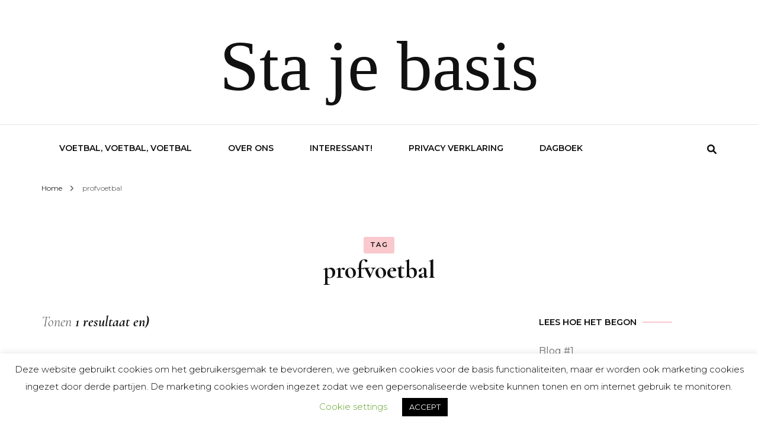

--- FILE ---
content_type: text/html; charset=utf-8
request_url: https://www.google.com/recaptcha/api2/aframe
body_size: 269
content:
<!DOCTYPE HTML><html><head><meta http-equiv="content-type" content="text/html; charset=UTF-8"></head><body><script nonce="gyT-V7AMqySKsg_xpKlIHQ">/** Anti-fraud and anti-abuse applications only. See google.com/recaptcha */ try{var clients={'sodar':'https://pagead2.googlesyndication.com/pagead/sodar?'};window.addEventListener("message",function(a){try{if(a.source===window.parent){var b=JSON.parse(a.data);var c=clients[b['id']];if(c){var d=document.createElement('img');d.src=c+b['params']+'&rc='+(localStorage.getItem("rc::a")?sessionStorage.getItem("rc::b"):"");window.document.body.appendChild(d);sessionStorage.setItem("rc::e",parseInt(sessionStorage.getItem("rc::e")||0)+1);localStorage.setItem("rc::h",'1768466216056');}}}catch(b){}});window.parent.postMessage("_grecaptcha_ready", "*");}catch(b){}</script></body></html>